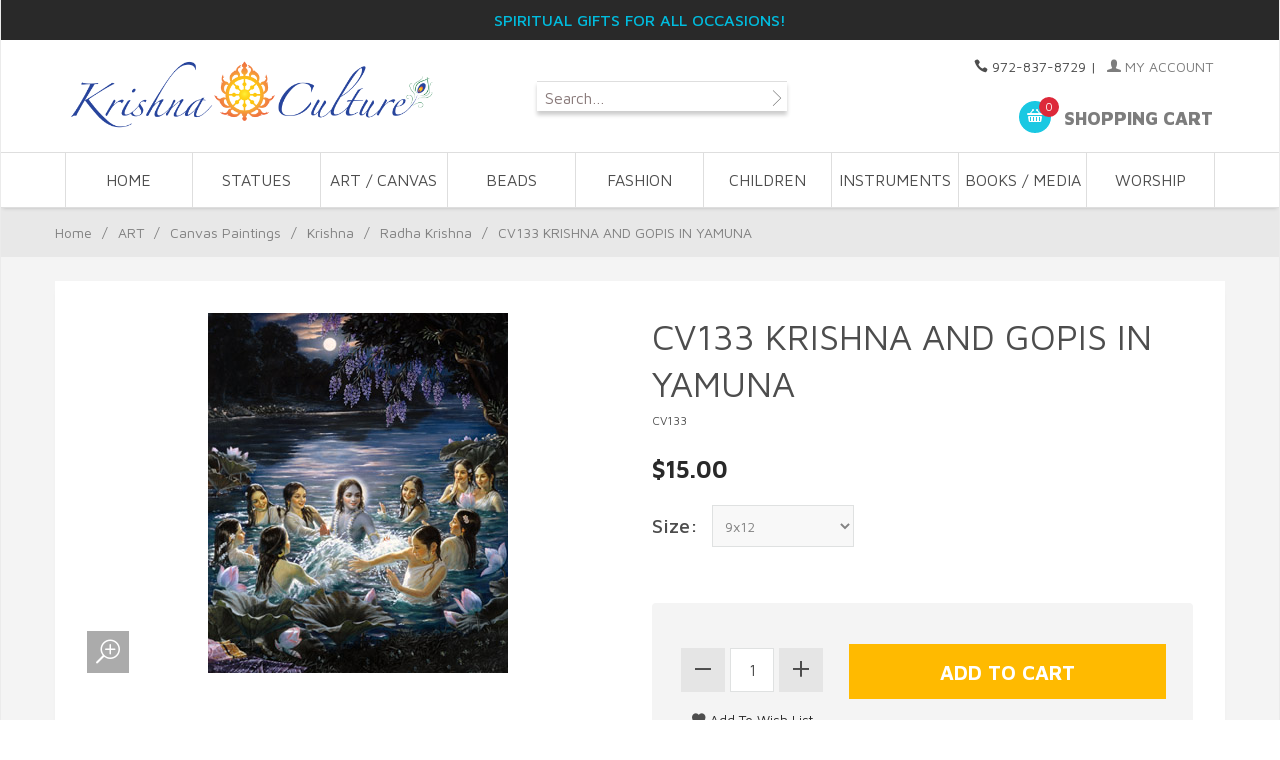

--- FILE ---
content_type: text/html; charset=utf-8
request_url: https://www.krishnaculture.com/product/CV133.html
body_size: 9220
content:
<!DOCTYPE html><html lang="en" class="no-js" xmlns:fb="http://ogp.me/ns/fb#"><head><title>CV133 KRISHNA AND GOPIS IN YAMUNA: Krishna Culture</title><script type="text/javascript">
var MMThemeBreakpoints =
[
{
"code":	"mobile",
"name":	"Mobile",
"start":	{
"unit": "px",
"value": ""
}
,
"end":	{
"unit": "em",
"value": "39.999"
}
}
,{
"code":	"tablet",
"name":	"Tablet",
"start":	{
"unit": "px",
"value": ""
}
,
"end":	{
"unit": "em",
"value": "59.999"
}
}
];
</script>
<script type="text/javascript">
var json_url = "https:\/\/www.krishnaculture.com\/Merchant5\/json.mvc\u003F";
var json_nosessionurl = "https:\/\/www.krishnaculture.com\/Merchant5\/json.mvc\u003F";
var Store_Code = "KC";
</script>
<script type="text/javascript" src="https://www.krishnaculture.com/Merchant5/clientside.mvc?T=76a8cc9a&amp;Module_Code=paypalcp&amp;Filename=runtime.js" integrity="sha512-A6/Hrcz8/r8OYVd2LYO313hk0S6tB5l/XeeOIIsdTxBuJqhAXWVVYIyDEomW+X+c75UgL0HeRe1C+MA3wdZSUw==" crossorigin="anonymous" async defer></script>
<script src="https://www.paypal.com/sdk/js?client-id=AcCNNzIa9VV_d1q2jFf4pNN33IIecvECC34nYq0EJIGN9EonWCRQD5JkXT_EDm6rOSCvnRE9g6JOGZXc&amp;merchant-id=KFR7CDC9BDPZU&amp;currency=USD&amp;components=buttons,messages" data-partner-attribution-id="Miva_PCP"></script>
<script type="text/javascript" src="https://www.krishnaculture.com/Merchant5/clientside.mvc?T=76a8cc9a&amp;Filename=ajax.js" integrity="sha512-hBYAAq3Edaymi0ELd4oY1JQXKed1b6ng0Ix9vNMtHrWb3FO0tDeoQ95Y/KM5z3XmxcibnvbVujqgLQn/gKBRhA==" crossorigin="anonymous"></script>
<script type="text/javascript" src="https://www.krishnaculture.com/Merchant5/clientside.mvc?T=76a8cc9a&amp;Filename=runtime_ui.js" integrity="sha512-ZIZBhU8Ftvfk9pHoUdkXEXY8RZppw5nTJnFsMqX+3ViPliSA/Y5WRa+eK3vIHZQfqf3R/SXEVS1DJTjmKgVOOw==" crossorigin="anonymous"></script>
<script type="text/javascript" src="https://www.krishnaculture.com/Merchant5/clientside.mvc?T=76a8cc9a&amp;Module_Code=cmp-cssui-searchfield&amp;Filename=runtime.js" integrity="sha512-GT3fQyjPOh3ZvhBeXjc3+okpwb4DpByCirgPrWz6TaihplxQROYh7ilw9bj4wu+hbLgToqAFQuw3SCRJjmGcGQ==" crossorigin="anonymous"></script>
<script type="text/javascript">
var MMSearchField_Search_URL_sep = "https:\/\/www.krishnaculture.com\/SRCH.html\u003FSearch=";
(function( obj, eventType, fn )
{
if ( obj.addEventListener )
{
obj.addEventListener( eventType, fn, false );
}
else if ( obj.attachEvent )
{
obj.attachEvent( 'on' + eventType, fn );
}
})( window, 'mmsearchfield_override', function()
{
MMSearchField.prototype.onMenuAppendHeader = function(){return null;}MMSearchField.prototype.onMenuAppendItem = function( data ){var span;span = newElement( 'span', null, null, null );span.innerHTML = data;return span;}MMSearchField.prototype.onMenuAppendStoreSearch = function( search_value ){var item;item = newElement( 'div', { 'class': 'mm_searchfield_menuitem mm_searchfield_menuitem_storesearch' }, null, null );item.element_text = newTextNode( 'Search store for product "' + search_value + '"', item );return item;}MMSearchField.prototype.onFocus = function( e ) { ; };MMSearchField.prototype.onBlur = function( e ) { ; };
} );
</script>
<base href="https://www.krishnaculture.com/Merchant5/" /><meta charset="utf-8" /><meta http-equiv="X-UA-Compatible" content="IE=edge" /><meta name="viewport" content="width=device-width, initial-scale=1" /><link rel="canonical" href="https://www.krishnaculture.com/product/CV133.html" /><link href="https://fonts.googleapis.com/css?family=Maven+Pro:400,500,700,900|Playfair+Display:400,400italic,700italic" rel="stylesheet" data-norem /><link media="all" rel="stylesheet" type="text/css" href="https://www.krishnaculture.com/Merchant5/json.mvc?Store_Code=KC&amp;Function=CSSResource_Output&amp;CSSCombinedResource_Code=stylesheet&T=9a32cc0e" data-resource-group="css_list" data-resource-code="stylesheet" /><script language="JavaScript">function clientdimensions_cookieIsSet( name ){var i, cookies, cookie_name, values;cookies = document.cookie.split( ';' );for ( i = 0; i < cookies.length; i++ ){values = cookies[ i ].split( '=' );if ( values.length ){cookie_name = values[ 0 ].replace( /^\s+|\s+$/g, '' );if ( name == cookie_name ){return true;}}}return false;}function clientdimensions_getWindowWidth(){if ( window.innerWidth )	return window.innerWidth;else if ( document.documentElement && document.documentElement.clientWidth )	return document.documentElement.clientWidth;else if ( document.body && document.body.clientWidth )	return document.body.clientWidth;}function clientdimensions_getWindowHeight(){if ( window.innerHeight )	return window.innerHeight;else if ( document.documentElement && document.documentElement.clientHeight )	return document.documentElement.clientHeight;else if ( document.body && document.body.clientHeight )	return document.body.clientHeight;}setTimeout( function(){var clientdimensions_reload;clientdimensions_reload = !clientdimensions_cookieIsSet( 'mm-clientdimensions-width' ) || !clientdimensions_cookieIsSet( 'mm-clientdimensions-height' );document.cookie = 'mm-clientdimensions-width=' + clientdimensions_getWindowWidth();document.cookie = 'mm-clientdimensions-height=' + clientdimensions_getWindowHeight();if ( clientdimensions_reload ){if ( window.stop ){window.stop();}location.reload( true );}window.onresize = function( event ){document.cookie = 'mm-clientdimensions-width=' + clientdimensions_getWindowWidth();document.cookie = 'mm-clientdimensions-height=' + clientdimensions_getWindowHeight();}}, 0 );</script><link href="humans.txt" rel="author" /><script type="text/javascript" src="https://www.krishnaculture.com/Merchant5/clientside.mvc?T=76a8cc9a&Module_Code=mvga&amp;Filename=mvga.js"></script><style>@media only screen and (min-width: 960px) {.navigation-set {font-size: 0;margin: 0 auto;opacity: 1;padding: 0;text-align: center;max-width: 100%;height: 100%;}.navigation-set .level-1 {font-size: 1rem;height: 3.375em;line-height: 3.375;text-transform: uppercase;width: 10%;}}	</style>
<link type="text/css" media="all" rel="stylesheet" integrity="sha256-lWOXBr8vqpiy3pliCN1FmPIYkHdcr8Y0nc2BRMranrA= sha384-0K5gx4GPe3B0+RaqthenpKbJBAscHbhUuTd+ZmjJoHkRs98Ms3Pm2S4BvJqkmBdh sha512-wrhf+QxqNNvI+O73Y1XxplLd/Bt2GG2kDlyCGfeByKkupyZlAKZKAHXE2TM9/awtFar6eWl+W9hNO6Mz2QrA6Q==" crossorigin="anonymous" href="https://www.krishnaculture.com/Merchant5/json.mvc?Store_Code=KC&amp;Function=CSSResource_Output&amp;CSSResource_Code=mm-theme-styles&T=dce19c42" data-resource-group="modules" data-resource-code="mm-theme-styles" /><script type="text/javascript" src="https://www.krishnaculture.com/Merchant5/clientside.mvc?T=76a8cc9a&amp;Filename=runtime.js" integrity="sha512-EiU7WIxWkagpQnQdiP517qf12PSFAddgl4rw2GQi8wZOt6BLZjZIAiX4R53VP0ePnkTricjSB7Edt1Bef74vyg==" crossorigin="anonymous"></script><script type="text/javascript" src="https://www.krishnaculture.com/Merchant5/clientside.mvc?T=76a8cc9a&amp;Filename=MivaEvents.js" integrity="sha512-bmgSupmJLB7km5aCuKy2K7B8M09MkqICKWkc+0w/Oex2AJv3EIoOyNPx3f/zwF0PZTuNVaN9ZFTvRsCdiz9XRA==" crossorigin="anonymous"></script><script type="text/javascript" src="https://www.krishnaculture.com/Merchant5/clientside.mvc?T=76a8cc9a&amp;Filename=AttributeMachine.js" integrity="sha512-e2qSTe38L8wIQn4VVmCXg72J5IKMG11e3c1u423hqfBc6VT0zY/aG1c//K/UjMA6o0xmTAyxRmPOfEUlOFFddQ==" crossorigin="anonymous"></script><script>AttributeMachine.prototype.Generate_Discount = function (discount) {var discount_div;discount_div = document.createElement('div');discount_div.innerHTML = discount.descrip + ': ' + discount.formatted_discount;return discount_div;};AttributeMachine.prototype.Generate_Swatch = function (product_code, attribute, option) {var swatch = document.createElement('li'),wrap = document.createElement('span'),img = document.createElement('img');img.src = option.image;swatch.setAttribute('alt', option.prompt);swatch.setAttribute('title', option.prompt);swatch.setAttribute('data-code', option.code);swatch.setAttribute('data-color', option.prompt);swatch.appendChild(wrap);wrap.appendChild(img);return swatch;};AttributeMachine.prototype.Swatch_Click = function(input, attribute, option) {var i,swatchNameElement = document.getElementById('js-swatch-name');for (i = 0; i < input.select.options.length; i++) {if (input.select.options[i].value == option.code) {input.select.selectedIndex = i;};};if (attribute.inventory) {this.Attribute_Changed(input);};swatchNameElement.innerHTML = option.prompt;};</script><script type="text/javascript" src="https://www.krishnaculture.com/Merchant5/clientside.mvc?T=76a8cc9a&amp;Filename=ImageMachine.js" integrity="sha512-luSn6atUPOw8U8HPV927zNVkcbbDcvbAlaSh/MEWznSCrOzPC2iQVeXSwLabEEn43FBmR6lKN0jhsWKmJR4n1Q==" crossorigin="anonymous"></script><script>var gallery = [],thumbnailIndex = 0;ImageMachine.prototype.ImageMachine_Generate_Thumbnail = function (thumbnail_image, main_image, closeup_image, type_code) {var thumbnail,img;thumbnail = document.createElement('div');thumbnail.className = 'column one-third medium-one-fourth';thumbnail.setAttribute('data-index', thumbnailIndex++);if (typeof(thumbnail_image) == 'string' && thumbnail_image.length > 0) {img = document.createElement('img');img.src = thumbnail_image;thumbnail.appendChild(img);};if (typeof(closeup_image) == 'string' && closeup_image.length > 0) {gallery.push({src: closeup_image,title: 'CV133 KRISHNA AND GOPIS IN YAMUNA'});};return thumbnail;};</script><meta property="og:title" content="CV133 KRISHNA AND GOPIS IN YAMUNA" /><meta property="og:type" content="product" /><meta property="og:image" content="https://www.krishnaculture.com/Merchant5/graphics/00000001/CV133 Krishna & Gopis in Yamuna M.jpg" /><meta property="og:url" content="https://www.krishnaculture.com/product/CV133.html" /><meta property="og:site_name" content="Krishna Culture" /><meta property="og:description" content="Check out the deal on CV133 KRISHNA AND GOPIS IN YAMUNA at Krishna Culture" /></head><body id="js-PROD" class="boxed prod single-column CV133"><!--[if lt IE 9]> <p class="message closable message-info browsehappy align-center"><a href="#" class="close">&times;</a>You are using an <strong>outdated</strong> browser.<br />Please <a href="https://browsehappy.com/" target="_blank" rel="nofollow">upgrade your browser</a> to improve your experience.</p> <![endif]--><nav class="mobile-menu mobile-menu-left"><div class="row mobile-navigation-header"><a href="https://www.krishnaculture.com/LOGN.html" rel="nofollow" class="column one-third align-center bg-gray charcoal"><span data-rt-icon="&#x61;"></span><small>ACCOUNT</small></a><a href="https://www.krishnaculture.com/CTUS.html" rel="nofollow" class="column one-third align-center bg-gray charcoal"><span data-icon="&#xe090;"></span><small>CONTACT</small></a><a href="https://www.krishnaculture.com/BASK.html" rel="nofollow" class="column one-third align-center bg-sky white"><span data-rt-icon="&#x65;"></span><small>MY CART</small></a></div><form action="https://www.krishnaculture.com/SRCH.html" method="post" class="row mobile-navigation-search"><input type="search" name="Search" value="" placeholder="Search&hellip;" class="column four-fifths bg-transparent" /><button type="submit" class="button button-square column one-fifth bg-transparent"><span data-icon="&#x55;"></span></button></form><div id="js-mobile-navigation" class="mobile-navigation"></div></nav><!-- end mobile-navigation --><div id="js-site-overlay" class="site-overlay"></div><!-- end site-overlay --><div id="js-site-wrapper" class="site-wrapper"><header id="js-header" class="header clearfix"><div class="pre-header clearfix bg-charcoal"><nav class="row wrap"><ul class="align-center"><li class="pre-header--promo">
<span id="promo-message" class="readytheme-banner">
<span class="medium uppercase"><font size="3px;"color=”#4bcdde”>Spiritual Gifts for All Occasions!</span> <a href="" class="decoration playfair"></a></font>
</span>
</li></ul></nav></div><!-- end pre-header --><div id="js-main-header" class="row wrap main-header vertical-align-parent"><ul class="medium-all-hidden no-list mobile-main-header"><li class="column one-sixth toggle-slide-left mobile-menu-button"><span data-icon="&#x61;"></span></li><li class="column two-thirds"><a href="https://www.krishnaculture.com/" title="Krishna Culture" class="align-center" rel="nofollow"><img src="graphics/00000001/KCLOGOTransparent.png" alt="Krishna Culture" title="Krishna Culture" /></a></li><li id="js-mobile-basket-button" class="column one-sixth nlp mobile-basket-button"><span data-rt-icon="&#x65;" class="bg-sky white"><span class="notification bg-red white basket-count">0</span></span></li></ul><a href="https://www.krishnaculture.com/" title="Krishna Culture" class="column all-hidden medium-all-shown medium-two-fifths large-one-third align-center medium-align-left vertical-align"><img src="graphics/00000001/KCLOGOTransparent.png" alt="Krishna Culture" title="Krishna Culture" /></a><div class="column all-hidden medium-all-shown medium-three-fifths large-two-thirds align-right float-right"><div class="column whole np service-links uppercase"><span data-icon="&#xe090;"></span> 972-837-8729<span class="breadcrumb-border">|</span><a href="https://www.krishnaculture.com/LOGN.html"><span data-rt-icon="&#X61;"></span> My Account</a></div><div class="column half np"><form action="https://www.krishnaculture.com/SRCH.html" method="post" id="js-global-search" class="bg-white nrp global-search hide" style="display: block; position: relative; top: -20px; height: 30px; width: 250px; margin-Left: 80px;"><input type="search" name="Search" value="" placeholder="Search…" class="bg-transparent nb input-large-font" style="font-size: 16px;"><button type="submit" class="button button-square bg-transparent nb np button-large-font" data-rt-icon="d" style="font-size: 16px;"></button></form> </div><div class="column half np"><div class="mini-basket"><a href="https://www.krishnaculture.com/BASK.html" rel="nofollow" id="js-mini-basket"><span data-rt-icon="&#x65;" class="bg-sky white"><span id="js-mini-basket-count" class="notification bg-red white basket-count">0</span></span><span class="align-middle ultrabold uppercase"> Shopping Cart</span></a></div></div></div><div id="js-mini-basket-container" class="column whole small-half large-one-third mini-basket-container"><div class="row mini-basket-content" data-itemcount="0" data-subtotal=""><h3 class="column whole normal np"><span class="inline-block">Shopping Cart</span></h3><div class="breaker clear"></div><h5 class="column whole align-center">Your cart is currently empty.</h5></div><div class="row"><div class="column whole button button-square align-center bg-transparent" data-icon="&#x36;"></div></div></div></div><!-- end main-header --><nav id="js-navigation-bar" class="navigation-bar navigation_bar">
<div class="row all-hidden medium-all-shown large-all-hidden mobile-navigation-bar">
<div class="column one-eighth align-left toggle-slide-left"><span data-icon="&#x61;"> Shop</span></div>
<div id="js-open-global-search--tablet" class="column one-twelfth float-right open-global-search--tablet"><span data-rt-icon="&#x6a;"></span></div>
</div>
<ul id="js-navigation-set" class="navigation-set horizontal-mega-menu">
<li class="level-1">
<span><a href="/" target="_self">Home</a></span>
</li>
<li class="level-1">
<span><a href="https://www.krishnaculture.com/category/murti-statues.html" target="_self">STATUES</a></span>
<ul>
</ul>
</li>
<li class="level-1">
<span><a href="https://www.krishnaculture.com/category/artmain.html" target="_self">ART / CANVAS</a></span>
</li>
<li class="level-1">
<span><a href="https://www.krishnaculture.com/category/beadsandjapa.html" target="_self">BEADS</a></span>
</li>
<li class="level-1">
<span><a href="https://www.krishnaculture.com/category/fashion.html" target="_self">FASHION</a></span>
<ul>
</ul>
</li>
<li class="level-1">
<span><a href="https://www.krishnaculture.com/category/kids-shop.html" target="_self">CHILDREN</a></span>
<ul>
</ul>
</li>
<li class="level-1">
<span><a href="https://www.krishnaculture.com/category/musical-instruments.html" target="_self">INSTRUMENTS</a></span>
</li>
<li class="level-1">
<span><a href="https://www.krishnaculture.com/category/BOOKS+MAIN.html" target="_self">BOOKS / MEDIA</a></span>
<ul>
</ul>
</li>
<li class="level-1">
<span><a href="https://www.krishnaculture.com/category/deity-worship.html" target="_self">WORSHIP</a></span>
<ul>
</ul>
</li>
</ul>
</nav><!-- end navigation-bar --></header><!-- end header --><main><div class="row breadcrumbs"><nav class="column whole wrap float-none large-np"><ul><li><a href="https://www.krishnaculture.com/SFNT.html" title="Home" class="breadcrumb-home">Home</a><span class="breadcrumb-border">&#47;</span></li><li><a href="https://www.krishnaculture.com/category/artmain.html" title="ART">ART</a><span class="breadcrumb-border">&#47;</span></li><li><a href="https://www.krishnaculture.com/category/canvaspaintings.html" title="Canvas Paintings">Canvas Paintings</a><span class="breadcrumb-border">&#47;</span></li><li><a href="https://www.krishnaculture.com/category/canvas-Krishna.html" title="Krishna">Krishna</a><span class="breadcrumb-border">&#47;</span></li><li><a href="https://www.krishnaculture.com/category/canvas-radha-krishna.html" title="Radha Krishna">Radha Krishna</a><span class="breadcrumb-border">&#47;</span></li><li><span class="current-item">CV133 KRISHNA AND GOPIS IN YAMUNA</span></li></ul></nav></div><!-- end breadcrumbs --><div class="wrap"><div class="row"><div class="breaker"></div><div class="column-right column whole push-none large-three-fourths large-push-one-fourth x-large-four-fifths x-large-push-one-fifth large-nrp"><div class="main-content">	<div class="row hdft-header"></div><div class="row prod-ctgy-hdft-header"></div><div class="row bg-white bottom-shadow product-information"><div class="column whole medium-all-hidden"><h1 class="nm"><span class="normal">CV133 KRISHNA AND GOPIS IN YAMUNA</span></h1><small>CV133</small><div class="breaker"></div><div id="js-price-value" class="h3 charcoal nm" data-base-price="15">$15.00</div><div id="js-product-discounts"></div></div><div class="column whole medium-half product-information--images"><span class="flag flag--"><span data-icon="&#x54;" id="js-main-image-zoom" class="main-image" data-index="0"><img src="graphics/en-US/cssui/blank.gif" alt="CV133 KRISHNA AND GOPIS IN YAMUNA" title="CV133 KRISHNA AND GOPIS IN YAMUNA" id="js-main-image" data-image="graphics/00000001/CV133 Krishna & Gopis in Yamuna M.jpg" /></span></span><div class="row thumbnail-wrapper"><div id="js-thumbnails" class="column whole large-four-fifths np thumbnails"></div></div><script type="text/javascript">var image_data15318 = [
{
"type_code":	"main",
"image_data":
[
"graphics\/00000001\/CV133 Krishna \u0026 Gopis in Yamuna M.jpg",
"graphics\/00000001\/CV133 Krishna \u0026 Gopis in Yamuna M_100x120.jpg",
"graphics\/00000001\/CV133 Krishna \u0026 Gopis in Yamuna M.jpg"
]
}
]
var im15318 = new ImageMachine( 'CV133', 0, 'js-main-image', 'js-thumbnails', 'js-closeup-container', 'js-closeup-image', 'js-closeup-close', '', 'B', 540, 705, 1, 'B', 1000, 1300, 1, 100, 130, 1, '' );
im15318.oninitialize( image_data15318 );
</script></div><!-- end product-information--images --><div class="column whole medium-half product-information--purchase"><div id="js-processing-purchase" class="processing-purchase"><img src="themes/suivant/images/img_ajax_processing.gif" alt="Processing..." title="Processing..." /></div><div id="js-purchase-message" class="message message-warning purchase-message"></div><form method="post" action="https://www.krishnaculture.com/BASK.html" name="add" id="js-purchase-product" class="inline-labeling"><input type="hidden" name="Old_Screen" value="PROD" /><input type="hidden" name="Old_Search" value="" /><input type="hidden" name="Action" value="ADPR" /><input type="hidden" name="Product_Code" value="CV133" /><input type="hidden" name="Category_Code" value="canvas-radha-krishna" /><input type="hidden" name="Offset" value="" /><input type="hidden" name="AllOffset" value="" /><input type="hidden" name="CatListingOffset" value="" /><input type="hidden" name="RelatedOffset" value="" /><input type="hidden" name="SearchOffset" value="" /><div class="row"><div id="js-product-attributes" class="column whole product-attributes"><input type="hidden" name="Product_Attributes[1]:code" value="Size" data-attribute-type="select" /><div class="form-row"><label for="l-size" title="Size:" class="medium">Size:</label><select name="Product_Attributes[1]:value" id="l-size" class="input-medium" data-attribute="Size"><option value="CV133TC" data-option-price="0" data-regular-price="">9x12</option><option value="CV133SC" data-option-price="3" data-regular-price="">15x18&nbsp; +$3.00</option><option value="CV133MC" data-option-price="12" data-regular-price="">20x24&nbsp; +$12.00</option></select></div><input type="hidden" name="Product_Attribute_Count" value="1" id="js-product-attribute-count" /></div></div><div class="row corners add-to-cart-wrap bg-silver"><div class="column whole small-half medium-whole large-two-fifths x-large-three-tenths"><div class="row quantity-wrap align-center"><div class="column whole np"><span id="js-decrease-quantity" class="bg-gray decrease-quantity" unselectable="on" data-rt-icon="&#x67;"></span><input type="tel" name="Quantity" value="1" id="l-quantity" class="align-center" /><span id="js-increase-quantity" class="bg-gray increase-quantity" unselectable="on" data-rt-icon="&#x69;"></span></div></div><div class="row align-center"><div class="column whole np"><span data-mmnodisable="true"><span onClick="document.forms.add.action = 'https:\/\/www.krishnaculture.com\/WISH.html'; document.forms.add.elements.Action.value = 'ATWL';" class="small" data-icon="&#xe089;"><input type="submit" value="Add To Wish List" class="button bg-transparent charcoal nb np" /></span></span></div></div></div><div class="column whole small-half medium-whole large-three-fifths x-large-seven-tenths"><div class="breaker small-all-hidden medium-all-shown large-all-hidden"></div><span onclick="document.forms.add.action = 'https:\/\/www.krishnaculture.com\/BASK.html'; document.forms.add.elements.Action.value = 'ADPR';"><input type="submit" value="Add to Cart" data-value="Add to Cart" id="js-add-to-cart" class="button button-block button-square uppercase add-to-cart bg-yellow bold" /></span></div></div></form><div class="row"><div class="column whole social-sharing"></div></div><div class="breaker"></div><div class="column whole np product-information--description"><h4 class="nm uppercase">Product Details</h4><hr noshade /><span style="color: rgb(77, 77, 77); font-family: &quot;Maven Pro&quot;, Helvetica, Arial, sans-serif; font-size: 16px; background-color: rgb(255, 255, 255);">KRISHNA AND GOPIS IN YAMUNA</span></div><!-- end product-information--description --></div><!-- end product-information--purchase --><div class="breaker clear"></div></div><!-- end product-information --><script type="text/javascript">window.am15318 = new AttributeMachine(
{
"product_code":	"CV133",
"dependency_resolution":	"first",
"inventory_element_id":	"js-inventory-message",
"inv_long":	true,
"price_element_id":	"js-price-value",
"additional_price_element_id":	"js-additional-price",
"weight_element_id":	"",
"discount_element_id":	"js-product-discounts",
"price":	"sale",
"additionalprice":	"base",
"displaydiscounts":	false,
"swatch_element_id":	"js-swatches",
"invalid_msg":	"Please select a valid combination of attributes.",
"missing_text_msg":	"\u003Cbr\u003EA value must be entered for \u003Cb\u003E\u0025attribute_prompt\u0025\u003C\/b\u003E.",
"missing_radio_msg":	"\u003Cbr\u003EAn option must be selected for \u003Cb\u003E\u0025attribute_prompt\u0025\u003C\/b\u003E."
} );
window.am15318.Initialize( null, null );
</script><script>if (typeof am15318 !== 'undefined') {var attrMachCall = am15318;};</script><div class="row prod-ctgy-hdft-footer"></div><div class="row hdft-footer"></div><!-- Google Rich Snippets --><div itemscope itemtype="http://data-vocabulary.org/Product"><meta itemprop="name" content="CV133 KRISHNA AND GOPIS IN YAMUNA" /><meta itemprop="image" content="https://www.krishnaculture.com/Merchant5/graphics/00000001/CV133 Krishna & Gopis in Yamuna M.jpg" /><meta itemprop="category" content="Radha Krishna" /><meta itemprop="price" content="$15.00" /><meta itemprop="description" content="&lt;span style=&quot;color: rgb&#40;77, 77, 77&#41;; font-family: &amp;quot;Maven Pro&amp;quot;, Helvetica, Arial, sans-serif; font-size: 16px; background-color: rgb&#40;255, 255, 255&#41;;&quot;&gt;KRISHNA AND GOPIS IN YAMUNA&lt;/span&gt;" /><!-- <meta itemprop="brand" content="" /> For Use With CPF --><div itemprop="offerDetails" itemscope itemtype="http://data-vocabulary.org/Offer"><meta itemprop="identifier" content="upc:CV133" /><meta itemprop="price" content="$15.00" /><meta itemprop="currency" content="USD" /><meta itemprop="seller" content="Krishna Culture" /><meta itemprop="condition" content="new" /></div></div></div></div><!-- end column-right --><div class="column-left column hide large-show large-one-fourth large-pull-three-fourths x-large-one-fifth x-large-pull-four-fifths nlp"><nav class="bottom-shadow category-tree"><h5 class="uppercase">Categories</h5><ul><li class="level-1"><a href="https://www.krishnaculture.com/category/murti-statues.html" title="STATUES">STATUES</a></li><li class="level-1"><a href="https://www.krishnaculture.com/category/artmain.html" title="ART"><strong>ART</strong></a></li><li class="level-2"><a href="https://www.krishnaculture.com/category/AB.html" title="Art Books">Art Books</a></li><li class="level-2"><a href="https://www.krishnaculture.com/category/canvaspaintings.html" title="Canvas Paintings">Canvas Paintings</a></li><li class="level-3"><a href="https://www.krishnaculture.com/category/canvas-Krishna.html" title="Krishna">Krishna</a></li><li class="level-4"><a href="https://www.krishnaculture.com/category/canvas-radha-krishna.html" title="Radha Krishna">Radha Krishna</a></li><li class="level-4"><a href="https://www.krishnaculture.com/category/canvas-KrishnaVrindavan.html" title="Krishna in Vrindavan">Krishna in Vrindavan</a></li><li class="level-4"><a href="https://www.krishnaculture.com/category/canvas-KrishnaOthers.html" title="Dwarka &amp; Kurukshetra">Dwarka &amp; Kurukshetra</a></li><li class="level-3"><a href="https://www.krishnaculture.com/category/posters-rama-hanuman.html" title="Rama &amp; Hanuman">Rama &amp; Hanuman</a></li><li class="level-3"><a href="https://www.krishnaculture.com/category/extra-large-canvas.html" title="Extra Large Rolled Canvas">Extra Large Rolled Canvas</a></li><li class="level-3"><a href="https://www.krishnaculture.com/category/canvas-VishnuBalaji.html" title="Vishnu &amp; Balaji">Vishnu &amp; Balaji</a></li><li class="level-3"><a href="https://www.krishnaculture.com/category/canvas-NrsimhaDev.html" title="Nrisimhadeva">Nrisimhadeva</a></li><li class="level-3"><a href="https://www.krishnaculture.com/category/G-LC.html" title="Lord Chaitanya">Lord Chaitanya</a></li><li class="level-3"><a href="https://www.krishnaculture.com/category/canvas-shiva.html" title="Siva &amp; Family">Siva &amp; Family</a></li><li class="level-3"><a href="https://www.krishnaculture.com/category/PS-GO.html" title="Goddesses">Goddesses</a></li><li class="level-3"><a href="https://www.krishnaculture.com/category/PS-G.html" title="Ganesh">Ganesh</a></li><li class="level-3"><a href="https://www.krishnaculture.com/category/G-B.html" title="Buddha">Buddha</a></li><li class="level-3"><a href="https://www.krishnaculture.com/category/Canvas+-+Srilaprabhupada.html" title="Srila Prabhupada">Srila Prabhupada</a></li><li class="level-3"><a href="https://www.krishnaculture.com/category/poster-other.html" title="Miscellaneous">Miscellaneous</a></li><li class="level-2"><a href="https://www.krishnaculture.com/category/FramedCanvas.html" title="Framed Canvas">Framed Canvas</a></li><li class="level-2"><a href="https://www.krishnaculture.com/category/magnets.html" title="Magnets">Magnets</a></li><li class="level-2"><a href="https://www.krishnaculture.com/category/wall-hangings.html" title="Wall Hangings">Wall Hangings</a></li><li class="level-2"><a href="https://www.krishnaculture.com/category/art-woodcraft.html" title="Woodcraft">Woodcraft</a></li><li class="level-2"><a href="https://www.krishnaculture.com/category/Calendar.html" title="ART CALENDAR">ART CALENDAR</a></li><li class="level-1"><a href="https://www.krishnaculture.com/category/beadsandjapa.html" title="BEADS &amp; JAPA">BEADS &amp; JAPA</a></li><li class="level-1"><a href="https://www.krishnaculture.com/category/fashion.html" title="FASHION">FASHION</a></li><li class="level-1"><a href="https://www.krishnaculture.com/category/kids-shop.html" title="CHILDREN">CHILDREN</a></li><li class="level-1"><a href="https://www.krishnaculture.com/category/musical-instruments.html" title="MUSICAL INSTRUMENTS">MUSICAL INSTRUMENTS</a></li><li class="level-1"><a href="https://www.krishnaculture.com/category/BOOKS+MAIN.html" title="BOOKS">BOOKS</a></li><li class="level-1"><a href="https://www.krishnaculture.com/category/deity-worship.html" title="DEITY WORSHIP">DEITY WORSHIP</a></li><li class="level-1"><a href="https://www.krishnaculture.com/category/featured_products.html" title="FEATURED PRODUCTS">FEATURED PRODUCTS</a></li><li class="level-1"><a href="https://www.krishnaculture.com/category/jagannatha-main.html" title="RATHA YATRA">RATHA YATRA</a></li><li class="level-1"><a href="https://www.krishnaculture.com/category/Clearance.html" title="GREAT DEALS">GREAT DEALS</a></li></ul></nav><!-- end category-tree --></div><!-- end column-left --></div><!-- end main --><div class="bottom-wrap"></div><!-- end bottom-wrap --></div><!-- end wrap --></main><!-- end main --></div><!-- end site-wrapper --><footer class="bg-gray footer"><div class="row wrap"><div class="hide large-show column one-fourth"><h5>Our Story</h5><div id="footer_about_us" class="readytheme-contentsection">
<p>Krishna Culture has been a staple for Vedic resources such as books, clothing, various types of worship material, murtis, statues and many other imported items. We are looking forward to serving you!</p>
</div>
</div><div class="hide medium-show column one-fourth"><h5>Categories</h5><ul class="navigation-set single-navigation-column">
<li><a href="https://www.krishnaculture.com/category/murti-statues.html" target="_self">Statues</a></li>
<li><a href="https://www.krishnaculture.com/category/artmain.html" target="_self">Art</a></li>
<li><a href="https://www.krishnaculture.com/category/beadsandjapa.html" target="_self">Beads &amp; Japa</a></li>
<li><a href="https://www.krishnaculture.com/category/fashion.html" target="_self">Fashion</a></li>
<li><a href="https://www.krishnaculture.com/category/kids-shop.html" target="_self">Children</a></li>
<li><a href="https://www.krishnaculture.com/category/musical-instruments.html" target="_self">Instruments</a></li>
<li><a href="https://www.krishnaculture.com/category/BOOKS+MAIN.html" target="_self">Books &amp; Media</a></li>
<li><a href="https://www.krishnaculture.com/category/deity-worship.html" target="_self">Worship</a></li>
</ul>
</div><div class="hide medium-show column one-fourth"><h5>Helpful Links</h5><div id="js-footer-links"><ul class="navigation-set single-navigation-column">
<li><a href="/" target="_self">Home</a></li>
<li><a href="https://www.krishnaculture.com/ABUS.html" target="_self">About Us</a></li>
<li><a href="https://www.krishnaculture.com/PRPO.html" target="_self">Privacy Policy</a></li>
<li><a href="https://www.krishnaculture.com/SARP.html" target="_self">Shipping and Return Policy</a></li>
<li><a href="https://www.krishnaculture.com/SMAP.html" target="_self">Site Map</a></li>
<li><a href="https://www.krishnaculture.com/CTUS.html" target="_self">Contact Us</a></li>
</ul></div></div><div class="column whole medium-half large-one-fourth"><h5 class="hide medium-show">Contact</h5><ul class="hide medium-show no-list footer-contact"><li data-rt-icon="&#x62;">15950 Midway Road Addison, TX 75001</li><li data-icon="&#xe090;">972-837-8729</li><li data-rt-icon="&#x66;"><a href="https://www.krishnaculture.com/CTUS.html" rel="nofollow">Email Us</a></li></ul><h5>Connect With Us</h5><div class="footer-social"><a href="http://www.facebook.com/krishnaculture108" title="Facebook" target="_blank" data-icon="&#xe093;"></a><a href="http://www.instagram.com/krishnaculture/" title="Instagram" target="_blank" data-icon="&#xe09a;"></a></div><div></div></div></div></footer><!-- end footer --><div class="bg-gray disclaimers"><div class="row wrap"><p class="column whole nm">Copyright &copy; 2026 Krishna Culture. | <a href="https://www.miva.com/" title="Ecommerce Shopping Cart Software by Miva Merchant" target="_blank" rel="nofollow">Ecommerce Shopping Cart Software by Miva, Inc.</a></p></div></div><!-- end disclaimers --><footer class="mobile-footer row medium-all-hidden bg-white"><div class="column one-fourth align-center"><a href="https://www.krishnaculture.com/"><span data-icon="&#xe074;"></span><small>HOME</small></a></div><div class="column one-fourth align-center toggle-slide-left"><span data-icon="&#x61;"></span><small>SHOP</small></div><div class="column one-fourth align-center"><a href="https://www.krishnaculture.com/BASK.html" id="js-mobile-footer-basket"><span data-icon="&#xe07a;"></span><small>CART</small></a></div><div class="column one-fourth align-center toggle-slide-bottom"><span data-icon="&#xe060;"></span><small>LINKS</small></div></footer><!-- end mobile-footer --><nav id="js-mobile-footer-links" class="mobile-menu mobile-menu-bottom mobile-footer-links medium-hide"><div class="mobile-menu-header">LINKS<a href="" class="silver close-mobile-menu">&times;</a></div><ul class="navigation-set single-navigation-column">
<li><a href="/" target="_self">Home</a></li>
<li><a href="https://www.krishnaculture.com/ABUS.html" target="_self">About Us</a></li>
<li><a href="https://www.krishnaculture.com/PRPO.html" target="_self">Privacy Policy</a></li>
<li><a href="https://www.krishnaculture.com/SARP.html" target="_self">Shipping and Return Policy</a></li>
<li><a href="https://www.krishnaculture.com/SMAP.html" target="_self">Site Map</a></li>
<li><a href="https://www.krishnaculture.com/CTUS.html" target="_self">Contact Us</a></li>
</ul></nav><!-- end mobile-footer-links --><div id="js-chaser" class="back-to-top bg-charcoal"><span data-icon="&#x42;" title="Back to Top"></span></div><!-- end back-to-top --><div id="theme-settings" class="readytheme-contentsection">
<script>
var theme_path = "themes\/suivant";
</script>
</div>
<script src="https://www.krishnaculture.com/Merchant5/json.mvc?Store_Code=KC&amp;Function=JavaScriptResource_Output&amp;JavaScriptCombinedResource_Code=site-scripts&T=b5670a5f" data-resource-group="footer_js" data-resource-code="site-scripts"></script>	</body></html>

--- FILE ---
content_type: text/html; charset=utf-8
request_url: https://www.krishnaculture.com/product/CV133.html
body_size: 9230
content:
<!DOCTYPE html><html lang="en" class="no-js" xmlns:fb="http://ogp.me/ns/fb#"><head><title>CV133 KRISHNA AND GOPIS IN YAMUNA: Krishna Culture</title><script type="text/javascript">
var MMThemeBreakpoints =
[
{
"code":	"mobile",
"name":	"Mobile",
"start":	{
"unit": "px",
"value": ""
}
,
"end":	{
"unit": "em",
"value": "39.999"
}
}
,{
"code":	"tablet",
"name":	"Tablet",
"start":	{
"unit": "px",
"value": ""
}
,
"end":	{
"unit": "em",
"value": "59.999"
}
}
];
</script>
<script type="text/javascript">
var json_url = "https:\/\/www.krishnaculture.com\/Merchant5\/json.mvc\u003F";
var json_nosessionurl = "https:\/\/www.krishnaculture.com\/Merchant5\/json.mvc\u003F";
var Store_Code = "KC";
</script>
<script type="text/javascript" src="https://www.krishnaculture.com/Merchant5/clientside.mvc?T=76a8cc9a&amp;Module_Code=paypalcp&amp;Filename=runtime.js" integrity="sha512-A6/Hrcz8/r8OYVd2LYO313hk0S6tB5l/XeeOIIsdTxBuJqhAXWVVYIyDEomW+X+c75UgL0HeRe1C+MA3wdZSUw==" crossorigin="anonymous" async defer></script>
<script src="https://www.paypal.com/sdk/js?client-id=AcCNNzIa9VV_d1q2jFf4pNN33IIecvECC34nYq0EJIGN9EonWCRQD5JkXT_EDm6rOSCvnRE9g6JOGZXc&amp;merchant-id=KFR7CDC9BDPZU&amp;currency=USD&amp;components=buttons,messages" data-partner-attribution-id="Miva_PCP"></script>
<script type="text/javascript" src="https://www.krishnaculture.com/Merchant5/clientside.mvc?T=76a8cc9a&amp;Filename=ajax.js" integrity="sha512-hBYAAq3Edaymi0ELd4oY1JQXKed1b6ng0Ix9vNMtHrWb3FO0tDeoQ95Y/KM5z3XmxcibnvbVujqgLQn/gKBRhA==" crossorigin="anonymous"></script>
<script type="text/javascript" src="https://www.krishnaculture.com/Merchant5/clientside.mvc?T=76a8cc9a&amp;Filename=runtime_ui.js" integrity="sha512-ZIZBhU8Ftvfk9pHoUdkXEXY8RZppw5nTJnFsMqX+3ViPliSA/Y5WRa+eK3vIHZQfqf3R/SXEVS1DJTjmKgVOOw==" crossorigin="anonymous"></script>
<script type="text/javascript" src="https://www.krishnaculture.com/Merchant5/clientside.mvc?T=76a8cc9a&amp;Module_Code=cmp-cssui-searchfield&amp;Filename=runtime.js" integrity="sha512-GT3fQyjPOh3ZvhBeXjc3+okpwb4DpByCirgPrWz6TaihplxQROYh7ilw9bj4wu+hbLgToqAFQuw3SCRJjmGcGQ==" crossorigin="anonymous"></script>
<script type="text/javascript">
var MMSearchField_Search_URL_sep = "https:\/\/www.krishnaculture.com\/SRCH.html\u003FSearch=";
(function( obj, eventType, fn )
{
if ( obj.addEventListener )
{
obj.addEventListener( eventType, fn, false );
}
else if ( obj.attachEvent )
{
obj.attachEvent( 'on' + eventType, fn );
}
})( window, 'mmsearchfield_override', function()
{
MMSearchField.prototype.onMenuAppendHeader = function(){return null;}MMSearchField.prototype.onMenuAppendItem = function( data ){var span;span = newElement( 'span', null, null, null );span.innerHTML = data;return span;}MMSearchField.prototype.onMenuAppendStoreSearch = function( search_value ){var item;item = newElement( 'div', { 'class': 'mm_searchfield_menuitem mm_searchfield_menuitem_storesearch' }, null, null );item.element_text = newTextNode( 'Search store for product "' + search_value + '"', item );return item;}MMSearchField.prototype.onFocus = function( e ) { ; };MMSearchField.prototype.onBlur = function( e ) { ; };
} );
</script>
<base href="https://www.krishnaculture.com/Merchant5/" /><meta charset="utf-8" /><meta http-equiv="X-UA-Compatible" content="IE=edge" /><meta name="viewport" content="width=device-width, initial-scale=1" /><link rel="canonical" href="https://www.krishnaculture.com/product/CV133.html" /><link href="https://fonts.googleapis.com/css?family=Maven+Pro:400,500,700,900|Playfair+Display:400,400italic,700italic" rel="stylesheet" data-norem /><link media="all" rel="stylesheet" type="text/css" href="https://www.krishnaculture.com/Merchant5/json.mvc?Store_Code=KC&amp;Function=CSSResource_Output&amp;CSSCombinedResource_Code=stylesheet&T=9a32cc0e" data-resource-group="css_list" data-resource-code="stylesheet" /><script language="JavaScript">function clientdimensions_cookieIsSet( name ){var i, cookies, cookie_name, values;cookies = document.cookie.split( ';' );for ( i = 0; i < cookies.length; i++ ){values = cookies[ i ].split( '=' );if ( values.length ){cookie_name = values[ 0 ].replace( /^\s+|\s+$/g, '' );if ( name == cookie_name ){return true;}}}return false;}function clientdimensions_getWindowWidth(){if ( window.innerWidth )	return window.innerWidth;else if ( document.documentElement && document.documentElement.clientWidth )	return document.documentElement.clientWidth;else if ( document.body && document.body.clientWidth )	return document.body.clientWidth;}function clientdimensions_getWindowHeight(){if ( window.innerHeight )	return window.innerHeight;else if ( document.documentElement && document.documentElement.clientHeight )	return document.documentElement.clientHeight;else if ( document.body && document.body.clientHeight )	return document.body.clientHeight;}setTimeout( function(){var clientdimensions_reload;clientdimensions_reload = !clientdimensions_cookieIsSet( 'mm-clientdimensions-width' ) || !clientdimensions_cookieIsSet( 'mm-clientdimensions-height' );document.cookie = 'mm-clientdimensions-width=' + clientdimensions_getWindowWidth();document.cookie = 'mm-clientdimensions-height=' + clientdimensions_getWindowHeight();if ( clientdimensions_reload ){if ( window.stop ){window.stop();}location.reload( true );}window.onresize = function( event ){document.cookie = 'mm-clientdimensions-width=' + clientdimensions_getWindowWidth();document.cookie = 'mm-clientdimensions-height=' + clientdimensions_getWindowHeight();}}, 0 );</script><link href="humans.txt" rel="author" /><script type="text/javascript" src="https://www.krishnaculture.com/Merchant5/clientside.mvc?T=76a8cc9a&Module_Code=mvga&amp;Filename=mvga.js"></script><style>@media only screen and (min-width: 960px) {.navigation-set {font-size: 0;margin: 0 auto;opacity: 1;padding: 0;text-align: center;max-width: 100%;height: 100%;}.navigation-set .level-1 {font-size: 1rem;height: 3.375em;line-height: 3.375;text-transform: uppercase;width: 10%;}}	</style>
<link type="text/css" media="all" rel="stylesheet" integrity="sha256-lWOXBr8vqpiy3pliCN1FmPIYkHdcr8Y0nc2BRMranrA= sha384-0K5gx4GPe3B0+RaqthenpKbJBAscHbhUuTd+ZmjJoHkRs98Ms3Pm2S4BvJqkmBdh sha512-wrhf+QxqNNvI+O73Y1XxplLd/Bt2GG2kDlyCGfeByKkupyZlAKZKAHXE2TM9/awtFar6eWl+W9hNO6Mz2QrA6Q==" crossorigin="anonymous" href="https://www.krishnaculture.com/Merchant5/json.mvc?Store_Code=KC&amp;Function=CSSResource_Output&amp;CSSResource_Code=mm-theme-styles&T=dce19c42" data-resource-group="modules" data-resource-code="mm-theme-styles" /><script type="text/javascript" src="https://www.krishnaculture.com/Merchant5/clientside.mvc?T=76a8cc9a&amp;Filename=runtime.js" integrity="sha512-EiU7WIxWkagpQnQdiP517qf12PSFAddgl4rw2GQi8wZOt6BLZjZIAiX4R53VP0ePnkTricjSB7Edt1Bef74vyg==" crossorigin="anonymous"></script><script type="text/javascript" src="https://www.krishnaculture.com/Merchant5/clientside.mvc?T=76a8cc9a&amp;Filename=MivaEvents.js" integrity="sha512-bmgSupmJLB7km5aCuKy2K7B8M09MkqICKWkc+0w/Oex2AJv3EIoOyNPx3f/zwF0PZTuNVaN9ZFTvRsCdiz9XRA==" crossorigin="anonymous"></script><script type="text/javascript" src="https://www.krishnaculture.com/Merchant5/clientside.mvc?T=76a8cc9a&amp;Filename=AttributeMachine.js" integrity="sha512-e2qSTe38L8wIQn4VVmCXg72J5IKMG11e3c1u423hqfBc6VT0zY/aG1c//K/UjMA6o0xmTAyxRmPOfEUlOFFddQ==" crossorigin="anonymous"></script><script>AttributeMachine.prototype.Generate_Discount = function (discount) {var discount_div;discount_div = document.createElement('div');discount_div.innerHTML = discount.descrip + ': ' + discount.formatted_discount;return discount_div;};AttributeMachine.prototype.Generate_Swatch = function (product_code, attribute, option) {var swatch = document.createElement('li'),wrap = document.createElement('span'),img = document.createElement('img');img.src = option.image;swatch.setAttribute('alt', option.prompt);swatch.setAttribute('title', option.prompt);swatch.setAttribute('data-code', option.code);swatch.setAttribute('data-color', option.prompt);swatch.appendChild(wrap);wrap.appendChild(img);return swatch;};AttributeMachine.prototype.Swatch_Click = function(input, attribute, option) {var i,swatchNameElement = document.getElementById('js-swatch-name');for (i = 0; i < input.select.options.length; i++) {if (input.select.options[i].value == option.code) {input.select.selectedIndex = i;};};if (attribute.inventory) {this.Attribute_Changed(input);};swatchNameElement.innerHTML = option.prompt;};</script><script type="text/javascript" src="https://www.krishnaculture.com/Merchant5/clientside.mvc?T=76a8cc9a&amp;Filename=ImageMachine.js" integrity="sha512-luSn6atUPOw8U8HPV927zNVkcbbDcvbAlaSh/MEWznSCrOzPC2iQVeXSwLabEEn43FBmR6lKN0jhsWKmJR4n1Q==" crossorigin="anonymous"></script><script>var gallery = [],thumbnailIndex = 0;ImageMachine.prototype.ImageMachine_Generate_Thumbnail = function (thumbnail_image, main_image, closeup_image, type_code) {var thumbnail,img;thumbnail = document.createElement('div');thumbnail.className = 'column one-third medium-one-fourth';thumbnail.setAttribute('data-index', thumbnailIndex++);if (typeof(thumbnail_image) == 'string' && thumbnail_image.length > 0) {img = document.createElement('img');img.src = thumbnail_image;thumbnail.appendChild(img);};if (typeof(closeup_image) == 'string' && closeup_image.length > 0) {gallery.push({src: closeup_image,title: 'CV133 KRISHNA AND GOPIS IN YAMUNA'});};return thumbnail;};</script><meta property="og:title" content="CV133 KRISHNA AND GOPIS IN YAMUNA" /><meta property="og:type" content="product" /><meta property="og:image" content="https://www.krishnaculture.com/Merchant5/graphics/00000001/CV133 Krishna & Gopis in Yamuna M.jpg" /><meta property="og:url" content="https://www.krishnaculture.com/product/CV133.html" /><meta property="og:site_name" content="Krishna Culture" /><meta property="og:description" content="Check out the deal on CV133 KRISHNA AND GOPIS IN YAMUNA at Krishna Culture" /></head><body id="js-PROD" class="boxed prod single-column CV133"><!--[if lt IE 9]> <p class="message closable message-info browsehappy align-center"><a href="#" class="close">&times;</a>You are using an <strong>outdated</strong> browser.<br />Please <a href="https://browsehappy.com/" target="_blank" rel="nofollow">upgrade your browser</a> to improve your experience.</p> <![endif]--><nav class="mobile-menu mobile-menu-left"><div class="row mobile-navigation-header"><a href="https://www.krishnaculture.com/LOGN.html" rel="nofollow" class="column one-third align-center bg-gray charcoal"><span data-rt-icon="&#x61;"></span><small>ACCOUNT</small></a><a href="https://www.krishnaculture.com/CTUS.html" rel="nofollow" class="column one-third align-center bg-gray charcoal"><span data-icon="&#xe090;"></span><small>CONTACT</small></a><a href="https://www.krishnaculture.com/BASK.html" rel="nofollow" class="column one-third align-center bg-sky white"><span data-rt-icon="&#x65;"></span><small>MY CART</small></a></div><form action="https://www.krishnaculture.com/SRCH.html" method="post" class="row mobile-navigation-search"><input type="search" name="Search" value="" placeholder="Search&hellip;" class="column four-fifths bg-transparent" /><button type="submit" class="button button-square column one-fifth bg-transparent"><span data-icon="&#x55;"></span></button></form><div id="js-mobile-navigation" class="mobile-navigation"></div></nav><!-- end mobile-navigation --><div id="js-site-overlay" class="site-overlay"></div><!-- end site-overlay --><div id="js-site-wrapper" class="site-wrapper"><header id="js-header" class="header clearfix"><div class="pre-header clearfix bg-charcoal"><nav class="row wrap"><ul class="align-center"><li class="pre-header--promo">
<span id="promo-message" class="readytheme-banner">
<span class="medium uppercase"><font size="3px;"color=”#4bcdde”>Spiritual Gifts for All Occasions!</span> <a href="" class="decoration playfair"></a></font>
</span>
</li></ul></nav></div><!-- end pre-header --><div id="js-main-header" class="row wrap main-header vertical-align-parent"><ul class="medium-all-hidden no-list mobile-main-header"><li class="column one-sixth toggle-slide-left mobile-menu-button"><span data-icon="&#x61;"></span></li><li class="column two-thirds"><a href="https://www.krishnaculture.com/" title="Krishna Culture" class="align-center" rel="nofollow"><img src="graphics/00000001/KCLOGOTransparent.png" alt="Krishna Culture" title="Krishna Culture" /></a></li><li id="js-mobile-basket-button" class="column one-sixth nlp mobile-basket-button"><span data-rt-icon="&#x65;" class="bg-sky white"><span class="notification bg-red white basket-count">0</span></span></li></ul><a href="https://www.krishnaculture.com/" title="Krishna Culture" class="column all-hidden medium-all-shown medium-two-fifths large-one-third align-center medium-align-left vertical-align"><img src="graphics/00000001/KCLOGOTransparent.png" alt="Krishna Culture" title="Krishna Culture" /></a><div class="column all-hidden medium-all-shown medium-three-fifths large-two-thirds align-right float-right"><div class="column whole np service-links uppercase"><span data-icon="&#xe090;"></span> 972-837-8729<span class="breadcrumb-border">|</span><a href="https://www.krishnaculture.com/LOGN.html"><span data-rt-icon="&#X61;"></span> My Account</a></div><div class="column half np"><form action="https://www.krishnaculture.com/SRCH.html" method="post" id="js-global-search" class="bg-white nrp global-search hide" style="display: block; position: relative; top: -20px; height: 30px; width: 250px; margin-Left: 80px;"><input type="search" name="Search" value="" placeholder="Search…" class="bg-transparent nb input-large-font" style="font-size: 16px;"><button type="submit" class="button button-square bg-transparent nb np button-large-font" data-rt-icon="d" style="font-size: 16px;"></button></form> </div><div class="column half np"><div class="mini-basket"><a href="https://www.krishnaculture.com/BASK.html" rel="nofollow" id="js-mini-basket"><span data-rt-icon="&#x65;" class="bg-sky white"><span id="js-mini-basket-count" class="notification bg-red white basket-count">0</span></span><span class="align-middle ultrabold uppercase"> Shopping Cart</span></a></div></div></div><div id="js-mini-basket-container" class="column whole small-half large-one-third mini-basket-container"><div class="row mini-basket-content" data-itemcount="0" data-subtotal=""><h3 class="column whole normal np"><span class="inline-block">Shopping Cart</span></h3><div class="breaker clear"></div><h5 class="column whole align-center">Your cart is currently empty.</h5></div><div class="row"><div class="column whole button button-square align-center bg-transparent" data-icon="&#x36;"></div></div></div></div><!-- end main-header --><nav id="js-navigation-bar" class="navigation-bar navigation_bar">
<div class="row all-hidden medium-all-shown large-all-hidden mobile-navigation-bar">
<div class="column one-eighth align-left toggle-slide-left"><span data-icon="&#x61;"> Shop</span></div>
<div id="js-open-global-search--tablet" class="column one-twelfth float-right open-global-search--tablet"><span data-rt-icon="&#x6a;"></span></div>
</div>
<ul id="js-navigation-set" class="navigation-set horizontal-mega-menu">
<li class="level-1">
<span><a href="/" target="_self">Home</a></span>
</li>
<li class="level-1">
<span><a href="https://www.krishnaculture.com/category/murti-statues.html" target="_self">STATUES</a></span>
<ul>
</ul>
</li>
<li class="level-1">
<span><a href="https://www.krishnaculture.com/category/artmain.html" target="_self">ART / CANVAS</a></span>
</li>
<li class="level-1">
<span><a href="https://www.krishnaculture.com/category/beadsandjapa.html" target="_self">BEADS</a></span>
</li>
<li class="level-1">
<span><a href="https://www.krishnaculture.com/category/fashion.html" target="_self">FASHION</a></span>
<ul>
</ul>
</li>
<li class="level-1">
<span><a href="https://www.krishnaculture.com/category/kids-shop.html" target="_self">CHILDREN</a></span>
<ul>
</ul>
</li>
<li class="level-1">
<span><a href="https://www.krishnaculture.com/category/musical-instruments.html" target="_self">INSTRUMENTS</a></span>
</li>
<li class="level-1">
<span><a href="https://www.krishnaculture.com/category/BOOKS+MAIN.html" target="_self">BOOKS / MEDIA</a></span>
<ul>
</ul>
</li>
<li class="level-1">
<span><a href="https://www.krishnaculture.com/category/deity-worship.html" target="_self">WORSHIP</a></span>
<ul>
</ul>
</li>
</ul>
</nav><!-- end navigation-bar --></header><!-- end header --><main><div class="row breadcrumbs"><nav class="column whole wrap float-none large-np"><ul><li><a href="https://www.krishnaculture.com/SFNT.html" title="Home" class="breadcrumb-home">Home</a><span class="breadcrumb-border">&#47;</span></li><li><a href="https://www.krishnaculture.com/category/artmain.html" title="ART">ART</a><span class="breadcrumb-border">&#47;</span></li><li><a href="https://www.krishnaculture.com/category/canvaspaintings.html" title="Canvas Paintings">Canvas Paintings</a><span class="breadcrumb-border">&#47;</span></li><li><a href="https://www.krishnaculture.com/category/canvas-Krishna.html" title="Krishna">Krishna</a><span class="breadcrumb-border">&#47;</span></li><li><a href="https://www.krishnaculture.com/category/canvas-radha-krishna.html" title="Radha Krishna">Radha Krishna</a><span class="breadcrumb-border">&#47;</span></li><li><span class="current-item">CV133 KRISHNA AND GOPIS IN YAMUNA</span></li></ul></nav></div><!-- end breadcrumbs --><div class="wrap"><div class="row"><div class="breaker"></div><div class="column-right column whole push-none large-three-fourths large-push-one-fourth x-large-four-fifths x-large-push-one-fifth large-nrp"><div class="main-content">	<div class="row hdft-header"></div><div class="row prod-ctgy-hdft-header"></div><div class="row bg-white bottom-shadow product-information"><div class="column whole medium-half product-information--images"><span class="flag flag--"><span data-icon="&#x54;" id="js-main-image-zoom" class="main-image" data-index="0"><img src="graphics/en-US/cssui/blank.gif" alt="CV133 KRISHNA AND GOPIS IN YAMUNA" title="CV133 KRISHNA AND GOPIS IN YAMUNA" id="js-main-image" data-image="graphics/00000001/CV133 Krishna & Gopis in Yamuna M.jpg" /></span></span><div class="row thumbnail-wrapper"><div id="js-thumbnails" class="column whole large-four-fifths np thumbnails"></div></div><script type="text/javascript">var image_data15318 = [
{
"type_code":	"main",
"image_data":
[
"graphics\/00000001\/CV133 Krishna \u0026 Gopis in Yamuna M.jpg",
"graphics\/00000001\/CV133 Krishna \u0026 Gopis in Yamuna M_100x120.jpg",
"graphics\/00000001\/CV133 Krishna \u0026 Gopis in Yamuna M.jpg"
]
}
]
var im15318 = new ImageMachine( 'CV133', 0, 'js-main-image', 'js-thumbnails', 'js-closeup-container', 'js-closeup-image', 'js-closeup-close', '', 'B', 540, 705, 1, 'B', 1000, 1300, 1, 100, 130, 1, '' );
im15318.oninitialize( image_data15318 );
</script></div><!-- end product-information--images --><div class="column whole medium-half product-information--purchase"><div id="js-processing-purchase" class="processing-purchase"><img src="themes/suivant/images/img_ajax_processing.gif" alt="Processing..." title="Processing..." /></div><div id="js-purchase-message" class="message message-warning purchase-message"></div><div class="row hide medium-show"><div class="column whole"><h1 class="normal nm">CV133 KRISHNA AND GOPIS IN YAMUNA</h1><small>CV133</small><div class="breaker"></div><div id="js-price-value" class="h3 charcoal nm" data-base-price="15">$15.00</div><br /><div id="js-product-discounts"></div></div></div><form method="post" action="https://www.krishnaculture.com/BASK.html" name="add" id="js-purchase-product" class="inline-labeling"><input type="hidden" name="Old_Screen" value="PROD" /><input type="hidden" name="Old_Search" value="" /><input type="hidden" name="Action" value="ADPR" /><input type="hidden" name="Product_Code" value="CV133" /><input type="hidden" name="Category_Code" value="canvas-radha-krishna" /><input type="hidden" name="Offset" value="" /><input type="hidden" name="AllOffset" value="" /><input type="hidden" name="CatListingOffset" value="" /><input type="hidden" name="RelatedOffset" value="" /><input type="hidden" name="SearchOffset" value="" /><div class="row"><div id="js-product-attributes" class="column whole product-attributes"><input type="hidden" name="Product_Attributes[1]:code" value="Size" data-attribute-type="select" /><div class="form-row"><label for="l-size" title="Size:" class="medium">Size:</label><select name="Product_Attributes[1]:value" id="l-size" class="input-medium" data-attribute="Size"><option value="CV133TC" data-option-price="0" data-regular-price="">9x12</option><option value="CV133SC" data-option-price="3" data-regular-price="">15x18&nbsp; +$3.00</option><option value="CV133MC" data-option-price="12" data-regular-price="">20x24&nbsp; +$12.00</option></select></div><input type="hidden" name="Product_Attribute_Count" value="1" id="js-product-attribute-count" /></div></div><div class="row corners add-to-cart-wrap bg-silver"><div class="column whole small-half medium-whole large-two-fifths x-large-three-tenths"><div class="row quantity-wrap align-center"><div class="column whole np"><span id="js-decrease-quantity" class="bg-gray decrease-quantity" unselectable="on" data-rt-icon="&#x67;"></span><input type="tel" name="Quantity" value="1" id="l-quantity" class="align-center" /><span id="js-increase-quantity" class="bg-gray increase-quantity" unselectable="on" data-rt-icon="&#x69;"></span></div></div><div class="row align-center"><div class="column whole np"><span data-mmnodisable="true"><span onClick="document.forms.add.action = 'https:\/\/www.krishnaculture.com\/WISH.html'; document.forms.add.elements.Action.value = 'ATWL';" class="small" data-icon="&#xe089;"><input type="submit" value="Add To Wish List" class="button bg-transparent charcoal nb np" /></span></span></div></div></div><div class="column whole small-half medium-whole large-three-fifths x-large-seven-tenths"><div class="breaker small-all-hidden medium-all-shown large-all-hidden"></div><span onclick="document.forms.add.action = 'https:\/\/www.krishnaculture.com\/BASK.html'; document.forms.add.elements.Action.value = 'ADPR';"><input type="submit" value="Add to Cart" data-value="Add to Cart" id="js-add-to-cart" class="button button-block button-square uppercase add-to-cart bg-yellow bold" /></span></div></div></form><div class="row"><div class="column whole social-sharing"></div></div><div class="breaker"></div><div class="column whole np product-information--description"><h4 class="nm uppercase">Product Details</h4><hr noshade /><span style="color: rgb(77, 77, 77); font-family: &quot;Maven Pro&quot;, Helvetica, Arial, sans-serif; font-size: 16px; background-color: rgb(255, 255, 255);">KRISHNA AND GOPIS IN YAMUNA</span></div><!-- end product-information--description --></div><!-- end product-information--purchase --><div class="breaker clear"></div></div><!-- end product-information --><script type="text/javascript">window.am15318 = new AttributeMachine(
{
"product_code":	"CV133",
"dependency_resolution":	"first",
"inventory_element_id":	"js-inventory-message",
"inv_long":	true,
"price_element_id":	"js-price-value",
"additional_price_element_id":	"js-additional-price",
"weight_element_id":	"",
"discount_element_id":	"js-product-discounts",
"price":	"sale",
"additionalprice":	"base",
"displaydiscounts":	false,
"swatch_element_id":	"js-swatches",
"invalid_msg":	"Please select a valid combination of attributes.",
"missing_text_msg":	"\u003Cbr\u003EA value must be entered for \u003Cb\u003E\u0025attribute_prompt\u0025\u003C\/b\u003E.",
"missing_radio_msg":	"\u003Cbr\u003EAn option must be selected for \u003Cb\u003E\u0025attribute_prompt\u0025\u003C\/b\u003E."
} );
window.am15318.Initialize( null, null );
</script><script>if (typeof am15318 !== 'undefined') {var attrMachCall = am15318;};</script><div class="row prod-ctgy-hdft-footer"></div><div class="row hdft-footer"></div><!-- Google Rich Snippets --><div itemscope itemtype="http://data-vocabulary.org/Product"><meta itemprop="name" content="CV133 KRISHNA AND GOPIS IN YAMUNA" /><meta itemprop="image" content="https://www.krishnaculture.com/Merchant5/graphics/00000001/CV133 Krishna & Gopis in Yamuna M.jpg" /><meta itemprop="category" content="Radha Krishna" /><meta itemprop="price" content="$15.00" /><meta itemprop="description" content="&lt;span style=&quot;color: rgb&#40;77, 77, 77&#41;; font-family: &amp;quot;Maven Pro&amp;quot;, Helvetica, Arial, sans-serif; font-size: 16px; background-color: rgb&#40;255, 255, 255&#41;;&quot;&gt;KRISHNA AND GOPIS IN YAMUNA&lt;/span&gt;" /><!-- <meta itemprop="brand" content="" /> For Use With CPF --><div itemprop="offerDetails" itemscope itemtype="http://data-vocabulary.org/Offer"><meta itemprop="identifier" content="upc:CV133" /><meta itemprop="price" content="$15.00" /><meta itemprop="currency" content="USD" /><meta itemprop="seller" content="Krishna Culture" /><meta itemprop="condition" content="new" /></div></div></div></div><!-- end column-right --><div class="column-left column hide large-show large-one-fourth large-pull-three-fourths x-large-one-fifth x-large-pull-four-fifths nlp"><nav class="bottom-shadow category-tree"><h5 class="uppercase">Categories</h5><ul><li class="level-1"><a href="https://www.krishnaculture.com/category/murti-statues.html" title="STATUES">STATUES</a></li><li class="level-1"><a href="https://www.krishnaculture.com/category/artmain.html" title="ART"><strong>ART</strong></a></li><li class="level-2"><a href="https://www.krishnaculture.com/category/AB.html" title="Art Books">Art Books</a></li><li class="level-2"><a href="https://www.krishnaculture.com/category/canvaspaintings.html" title="Canvas Paintings">Canvas Paintings</a></li><li class="level-3"><a href="https://www.krishnaculture.com/category/canvas-Krishna.html" title="Krishna">Krishna</a></li><li class="level-4"><a href="https://www.krishnaculture.com/category/canvas-radha-krishna.html" title="Radha Krishna">Radha Krishna</a></li><li class="level-4"><a href="https://www.krishnaculture.com/category/canvas-KrishnaVrindavan.html" title="Krishna in Vrindavan">Krishna in Vrindavan</a></li><li class="level-4"><a href="https://www.krishnaculture.com/category/canvas-KrishnaOthers.html" title="Dwarka &amp; Kurukshetra">Dwarka &amp; Kurukshetra</a></li><li class="level-3"><a href="https://www.krishnaculture.com/category/posters-rama-hanuman.html" title="Rama &amp; Hanuman">Rama &amp; Hanuman</a></li><li class="level-3"><a href="https://www.krishnaculture.com/category/extra-large-canvas.html" title="Extra Large Rolled Canvas">Extra Large Rolled Canvas</a></li><li class="level-3"><a href="https://www.krishnaculture.com/category/canvas-VishnuBalaji.html" title="Vishnu &amp; Balaji">Vishnu &amp; Balaji</a></li><li class="level-3"><a href="https://www.krishnaculture.com/category/canvas-NrsimhaDev.html" title="Nrisimhadeva">Nrisimhadeva</a></li><li class="level-3"><a href="https://www.krishnaculture.com/category/G-LC.html" title="Lord Chaitanya">Lord Chaitanya</a></li><li class="level-3"><a href="https://www.krishnaculture.com/category/canvas-shiva.html" title="Siva &amp; Family">Siva &amp; Family</a></li><li class="level-3"><a href="https://www.krishnaculture.com/category/PS-GO.html" title="Goddesses">Goddesses</a></li><li class="level-3"><a href="https://www.krishnaculture.com/category/PS-G.html" title="Ganesh">Ganesh</a></li><li class="level-3"><a href="https://www.krishnaculture.com/category/G-B.html" title="Buddha">Buddha</a></li><li class="level-3"><a href="https://www.krishnaculture.com/category/Canvas+-+Srilaprabhupada.html" title="Srila Prabhupada">Srila Prabhupada</a></li><li class="level-3"><a href="https://www.krishnaculture.com/category/poster-other.html" title="Miscellaneous">Miscellaneous</a></li><li class="level-2"><a href="https://www.krishnaculture.com/category/FramedCanvas.html" title="Framed Canvas">Framed Canvas</a></li><li class="level-2"><a href="https://www.krishnaculture.com/category/magnets.html" title="Magnets">Magnets</a></li><li class="level-2"><a href="https://www.krishnaculture.com/category/wall-hangings.html" title="Wall Hangings">Wall Hangings</a></li><li class="level-2"><a href="https://www.krishnaculture.com/category/art-woodcraft.html" title="Woodcraft">Woodcraft</a></li><li class="level-2"><a href="https://www.krishnaculture.com/category/Calendar.html" title="ART CALENDAR">ART CALENDAR</a></li><li class="level-1"><a href="https://www.krishnaculture.com/category/beadsandjapa.html" title="BEADS &amp; JAPA">BEADS &amp; JAPA</a></li><li class="level-1"><a href="https://www.krishnaculture.com/category/fashion.html" title="FASHION">FASHION</a></li><li class="level-1"><a href="https://www.krishnaculture.com/category/kids-shop.html" title="CHILDREN">CHILDREN</a></li><li class="level-1"><a href="https://www.krishnaculture.com/category/musical-instruments.html" title="MUSICAL INSTRUMENTS">MUSICAL INSTRUMENTS</a></li><li class="level-1"><a href="https://www.krishnaculture.com/category/BOOKS+MAIN.html" title="BOOKS">BOOKS</a></li><li class="level-1"><a href="https://www.krishnaculture.com/category/deity-worship.html" title="DEITY WORSHIP">DEITY WORSHIP</a></li><li class="level-1"><a href="https://www.krishnaculture.com/category/featured_products.html" title="FEATURED PRODUCTS">FEATURED PRODUCTS</a></li><li class="level-1"><a href="https://www.krishnaculture.com/category/jagannatha-main.html" title="RATHA YATRA">RATHA YATRA</a></li><li class="level-1"><a href="https://www.krishnaculture.com/category/Clearance.html" title="GREAT DEALS">GREAT DEALS</a></li></ul></nav><!-- end category-tree --></div><!-- end column-left --></div><!-- end main --><div class="bottom-wrap"></div><!-- end bottom-wrap --></div><!-- end wrap --></main><!-- end main --></div><!-- end site-wrapper --><footer class="bg-gray footer"><div class="row wrap"><div class="hide large-show column one-fourth"><h5>Our Story</h5><div id="footer_about_us" class="readytheme-contentsection">
<p>Krishna Culture has been a staple for Vedic resources such as books, clothing, various types of worship material, murtis, statues and many other imported items. We are looking forward to serving you!</p>
</div>
</div><div class="hide medium-show column one-fourth"><h5>Categories</h5><ul class="navigation-set single-navigation-column">
<li><a href="https://www.krishnaculture.com/category/murti-statues.html" target="_self">Statues</a></li>
<li><a href="https://www.krishnaculture.com/category/artmain.html" target="_self">Art</a></li>
<li><a href="https://www.krishnaculture.com/category/beadsandjapa.html" target="_self">Beads &amp; Japa</a></li>
<li><a href="https://www.krishnaculture.com/category/fashion.html" target="_self">Fashion</a></li>
<li><a href="https://www.krishnaculture.com/category/kids-shop.html" target="_self">Children</a></li>
<li><a href="https://www.krishnaculture.com/category/musical-instruments.html" target="_self">Instruments</a></li>
<li><a href="https://www.krishnaculture.com/category/BOOKS+MAIN.html" target="_self">Books &amp; Media</a></li>
<li><a href="https://www.krishnaculture.com/category/deity-worship.html" target="_self">Worship</a></li>
</ul>
</div><div class="hide medium-show column one-fourth"><h5>Helpful Links</h5><div id="js-footer-links"><ul class="navigation-set single-navigation-column">
<li><a href="/" target="_self">Home</a></li>
<li><a href="https://www.krishnaculture.com/ABUS.html" target="_self">About Us</a></li>
<li><a href="https://www.krishnaculture.com/PRPO.html" target="_self">Privacy Policy</a></li>
<li><a href="https://www.krishnaculture.com/SARP.html" target="_self">Shipping and Return Policy</a></li>
<li><a href="https://www.krishnaculture.com/SMAP.html" target="_self">Site Map</a></li>
<li><a href="https://www.krishnaculture.com/CTUS.html" target="_self">Contact Us</a></li>
</ul></div></div><div class="column whole medium-half large-one-fourth"><h5 class="hide medium-show">Contact</h5><ul class="hide medium-show no-list footer-contact"><li data-rt-icon="&#x62;">15950 Midway Road Addison, TX 75001</li><li data-icon="&#xe090;">972-837-8729</li><li data-rt-icon="&#x66;"><a href="https://www.krishnaculture.com/CTUS.html" rel="nofollow">Email Us</a></li></ul><h5>Connect With Us</h5><div class="footer-social"><a href="http://www.facebook.com/krishnaculture108" title="Facebook" target="_blank" data-icon="&#xe093;"></a><a href="http://www.instagram.com/krishnaculture/" title="Instagram" target="_blank" data-icon="&#xe09a;"></a></div><div></div></div></div></footer><!-- end footer --><div class="bg-gray disclaimers"><div class="row wrap"><p class="column whole nm">Copyright &copy; 2026 Krishna Culture. | <a href="https://www.miva.com/" title="Ecommerce Shopping Cart Software by Miva Merchant" target="_blank" rel="nofollow">Ecommerce Shopping Cart Software by Miva, Inc.</a></p></div></div><!-- end disclaimers --><footer class="mobile-footer row medium-all-hidden bg-white"><div class="column one-fourth align-center"><a href="https://www.krishnaculture.com/"><span data-icon="&#xe074;"></span><small>HOME</small></a></div><div class="column one-fourth align-center toggle-slide-left"><span data-icon="&#x61;"></span><small>SHOP</small></div><div class="column one-fourth align-center"><a href="https://www.krishnaculture.com/BASK.html" id="js-mobile-footer-basket"><span data-icon="&#xe07a;"></span><small>CART</small></a></div><div class="column one-fourth align-center toggle-slide-bottom"><span data-icon="&#xe060;"></span><small>LINKS</small></div></footer><!-- end mobile-footer --><nav id="js-mobile-footer-links" class="mobile-menu mobile-menu-bottom mobile-footer-links medium-hide"><div class="mobile-menu-header">LINKS<a href="" class="silver close-mobile-menu">&times;</a></div><ul class="navigation-set single-navigation-column">
<li><a href="/" target="_self">Home</a></li>
<li><a href="https://www.krishnaculture.com/ABUS.html" target="_self">About Us</a></li>
<li><a href="https://www.krishnaculture.com/PRPO.html" target="_self">Privacy Policy</a></li>
<li><a href="https://www.krishnaculture.com/SARP.html" target="_self">Shipping and Return Policy</a></li>
<li><a href="https://www.krishnaculture.com/SMAP.html" target="_self">Site Map</a></li>
<li><a href="https://www.krishnaculture.com/CTUS.html" target="_self">Contact Us</a></li>
</ul></nav><!-- end mobile-footer-links --><div id="js-chaser" class="back-to-top bg-charcoal"><span data-icon="&#x42;" title="Back to Top"></span></div><!-- end back-to-top --><div id="theme-settings" class="readytheme-contentsection">
<script>
var theme_path = "themes\/suivant";
</script>
</div>
<script src="https://www.krishnaculture.com/Merchant5/json.mvc?Store_Code=KC&amp;Function=JavaScriptResource_Output&amp;JavaScriptCombinedResource_Code=site-scripts&T=b5670a5f" data-resource-group="footer_js" data-resource-code="site-scripts"></script>	</body></html>

--- FILE ---
content_type: text/html; charset=utf-8
request_url: https://www.krishnaculture.com/Merchant5/json.mvc?Store_Code=KC&Function=Runtime_AttributeAndOptionList_Load_Product
body_size: 322
content:
{
"success":	1,
"data":
[
{
"id":	2065,
"product_id":	15318,
"default_id":	0,
"disp_order":	2065,
"code":	"Size",
"type":	"select",
"attemp_id":	0,
"prompt":	"Size",
"price":	0,
"formatted_price":	"$0.00",
"weight":	0.00,
"formatted_weight":	"0.00 pounds",
"required":	true,
"inventory":	false,
"image":	""
,"options":
[
{
"id":	4086,
"product_id":	15318,
"attr_id":	2065,
"disp_order":	4787,
"code":	"CV133TC",
"prompt":	"9x12",
"price":	0,
"formatted_price":	"$0.00",
"weight":	0.00,
"formatted_weight":	"0.00 pounds",
"image":	""
}
,{
"id":	4087,
"product_id":	15318,
"attr_id":	2065,
"disp_order":	4788,
"code":	"CV133SC",
"prompt":	"15x18",
"price":	3,
"formatted_price":	"$3.00",
"weight":	1.00,
"formatted_weight":	"1.00 pounds",
"image":	""
}
,{
"id":	4088,
"product_id":	15318,
"attr_id":	2065,
"disp_order":	4789,
"code":	"CV133MC",
"prompt":	"20x24",
"price":	12,
"formatted_price":	"$12.00",
"weight":	1.00,
"formatted_weight":	"1.00 pounds",
"image":	""
}
]
}
]
}


--- FILE ---
content_type: text/html; charset=utf-8
request_url: https://www.krishnaculture.com/Merchant5/json.mvc?Store_Code=KC&Function=Runtime_AttributeList_Load_ProductVariant_Possible
body_size: 166
content:
{
"success":	1,
"data":
{
"have_price":	true,
"retail":	15,
"formatted_retail":	"$15.00",
"base_price":	15,
"formatted_base_price":	"$15.00",
"price":	15,
"formatted_price":	"$15.00",
"weight":	4,
"formatted_weight":	"4.00 pounds",
"padded_weight":	"4.00",
"attributes":
[
]
}
}
